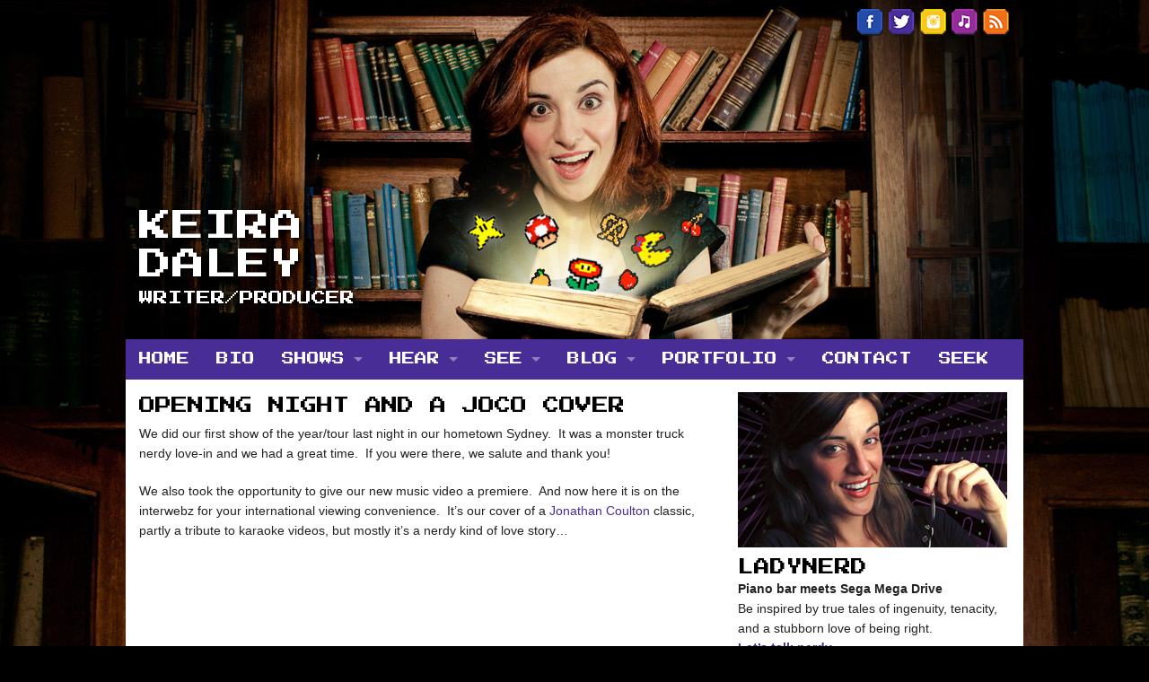

--- FILE ---
content_type: text/html; charset=UTF-8
request_url: https://keiradaley.com/ladynerdsjonathan-coulton-cover/
body_size: 8732
content:
<!doctype html>
<!-- paulirish.com/2008/conditional-stylesheets-vs-css-hacks-answer-neither/ -->
<!--[if lt IE 7]> <html class="no-js ie6 oldie" lang="en"> <![endif]-->
<!--[if IE 7]>    <html class="no-js ie7 oldie" lang="en"> <![endif]-->
<!--[if IE 8]>    <html class="no-js ie8 oldie" lang="en"> <![endif]-->
<!-- Consider adding an manifest.appcache: h5bp.com/d/Offline -->
<!--[if gt IE 8]><!--> <html class="no-js" lang="en"> <!--<![endif]-->
<!--[if lt IE 9]>
  <script src="//cdnjs.cloudflare.com/ajax/libs/html5shiv/3.6.2/html5shiv.js"></script>
  <script src="//s3.amazonaws.com/nwapi/nwmatcher/nwmatcher-1.2.5-min.js"></script>
  <script src="//html5base.googlecode.com/svn-history/r38/trunk/js/selectivizr-1.0.3b.js"></script>
  <script src="//cdnjs.cloudflare.com/ajax/libs/respond.js/1.1.0/respond.min.js"></script>
<![endif]-->
<head>
	<meta charset="UTF-8">
	<meta http-equiv="X-UA-Compatible" content="IE=edge">

	<title>Opening night and a JoCo cover &#8902; Keira Daley</title>

	<!-- Mobile viewport optimized: j.mp/bplateviewport -->
	<meta name="viewport" content="width=device-width, initial-scale=1">

	<!-- Favicon and Feed -->
	<link rel="shortcut icon" type="image/png" href="https://keiradaley.com/wp-content/themes/LadyNerd/favicon.ico">
	<link rel="alternate" type="application/rss+xml" title="Keira Daley Feed" href="https://keiradaley.com/feed/">
	<link href='https://fonts.googleapis.com/css?family=Press+Start+2P|Cabin+Sketch' rel='stylesheet' type='text/css'>
	<meta name='robots' content='index, follow, max-image-preview:large, max-snippet:-1, max-video-preview:-1' />

	<!-- This site is optimized with the Yoast SEO plugin v19.7.1 - https://yoast.com/wordpress/plugins/seo/ -->
	<link rel="canonical" href="https://keiradaley.com/ladynerdsjonathan-coulton-cover/" />
	<meta property="og:locale" content="en_US" />
	<meta property="og:type" content="article" />
	<meta property="og:title" content="Opening night and a JoCo cover &#8902; Keira Daley" />
	<meta property="og:description" content="We did our first show of the year/tour last night in our hometown Sydney.  It was a monster truck nerdy love-in and we had a great time.  If you were there, we salute and thank you! We also took the opportunity to give our new music video a premiere.  And now here it is on Read more..." />
	<meta property="og:url" content="https://keiradaley.com/ladynerdsjonathan-coulton-cover/" />
	<meta property="og:site_name" content="Keira Daley" />
	<meta property="article:published_time" content="2012-06-08T04:24:10+00:00" />
	<meta property="article:modified_time" content="2012-06-08T04:45:15+00:00" />
	<meta name="author" content="keira" />
	<meta name="twitter:label1" content="Written by" />
	<meta name="twitter:data1" content="keira" />
	<script type="application/ld+json" class="yoast-schema-graph">{"@context":"https://schema.org","@graph":[{"@type":"WebPage","@id":"https://keiradaley.com/ladynerdsjonathan-coulton-cover/","url":"https://keiradaley.com/ladynerdsjonathan-coulton-cover/","name":"Opening night and a JoCo cover &#8902; Keira Daley","isPartOf":{"@id":"https://keiradaley.com/#website"},"datePublished":"2012-06-08T04:24:10+00:00","dateModified":"2012-06-08T04:45:15+00:00","author":{"@id":"https://keiradaley.com/#/schema/person/6d9d19485ebe2595e310c8e60a59bfc5"},"breadcrumb":{"@id":"https://keiradaley.com/ladynerdsjonathan-coulton-cover/#breadcrumb"},"inLanguage":"en","potentialAction":[{"@type":"ReadAction","target":["https://keiradaley.com/ladynerdsjonathan-coulton-cover/"]}]},{"@type":"BreadcrumbList","@id":"https://keiradaley.com/ladynerdsjonathan-coulton-cover/#breadcrumb","itemListElement":[{"@type":"ListItem","position":1,"name":"Home","item":"https://keiradaley.com/"},{"@type":"ListItem","position":2,"name":"Read","item":"https://keiradaley.com/read/"},{"@type":"ListItem","position":3,"name":"Opening night and a JoCo cover"}]},{"@type":"WebSite","@id":"https://keiradaley.com/#website","url":"https://keiradaley.com/","name":"Keira Daley","description":"creative","potentialAction":[{"@type":"SearchAction","target":{"@type":"EntryPoint","urlTemplate":"https://keiradaley.com/?s={search_term_string}"},"query-input":"required name=search_term_string"}],"inLanguage":"en"},{"@type":"Person","@id":"https://keiradaley.com/#/schema/person/6d9d19485ebe2595e310c8e60a59bfc5","name":"keira","image":{"@type":"ImageObject","inLanguage":"en","@id":"https://keiradaley.com/#/schema/person/image/","url":"https://secure.gravatar.com/avatar/2706707a5de87c50d9fff8cc62c1d24f?s=96&d=mm&r=g","contentUrl":"https://secure.gravatar.com/avatar/2706707a5de87c50d9fff8cc62c1d24f?s=96&d=mm&r=g","caption":"keira"},"url":"https://keiradaley.com/author/keira/"}]}</script>
	<!-- / Yoast SEO plugin. -->


<script type="text/javascript">
window._wpemojiSettings = {"baseUrl":"https:\/\/s.w.org\/images\/core\/emoji\/14.0.0\/72x72\/","ext":".png","svgUrl":"https:\/\/s.w.org\/images\/core\/emoji\/14.0.0\/svg\/","svgExt":".svg","source":{"concatemoji":"https:\/\/keiradaley.com\/wp-includes\/js\/wp-emoji-release.min.js?ver=6.2"}};
/*! This file is auto-generated */
!function(e,a,t){var n,r,o,i=a.createElement("canvas"),p=i.getContext&&i.getContext("2d");function s(e,t){p.clearRect(0,0,i.width,i.height),p.fillText(e,0,0);e=i.toDataURL();return p.clearRect(0,0,i.width,i.height),p.fillText(t,0,0),e===i.toDataURL()}function c(e){var t=a.createElement("script");t.src=e,t.defer=t.type="text/javascript",a.getElementsByTagName("head")[0].appendChild(t)}for(o=Array("flag","emoji"),t.supports={everything:!0,everythingExceptFlag:!0},r=0;r<o.length;r++)t.supports[o[r]]=function(e){if(p&&p.fillText)switch(p.textBaseline="top",p.font="600 32px Arial",e){case"flag":return s("\ud83c\udff3\ufe0f\u200d\u26a7\ufe0f","\ud83c\udff3\ufe0f\u200b\u26a7\ufe0f")?!1:!s("\ud83c\uddfa\ud83c\uddf3","\ud83c\uddfa\u200b\ud83c\uddf3")&&!s("\ud83c\udff4\udb40\udc67\udb40\udc62\udb40\udc65\udb40\udc6e\udb40\udc67\udb40\udc7f","\ud83c\udff4\u200b\udb40\udc67\u200b\udb40\udc62\u200b\udb40\udc65\u200b\udb40\udc6e\u200b\udb40\udc67\u200b\udb40\udc7f");case"emoji":return!s("\ud83e\udef1\ud83c\udffb\u200d\ud83e\udef2\ud83c\udfff","\ud83e\udef1\ud83c\udffb\u200b\ud83e\udef2\ud83c\udfff")}return!1}(o[r]),t.supports.everything=t.supports.everything&&t.supports[o[r]],"flag"!==o[r]&&(t.supports.everythingExceptFlag=t.supports.everythingExceptFlag&&t.supports[o[r]]);t.supports.everythingExceptFlag=t.supports.everythingExceptFlag&&!t.supports.flag,t.DOMReady=!1,t.readyCallback=function(){t.DOMReady=!0},t.supports.everything||(n=function(){t.readyCallback()},a.addEventListener?(a.addEventListener("DOMContentLoaded",n,!1),e.addEventListener("load",n,!1)):(e.attachEvent("onload",n),a.attachEvent("onreadystatechange",function(){"complete"===a.readyState&&t.readyCallback()})),(e=t.source||{}).concatemoji?c(e.concatemoji):e.wpemoji&&e.twemoji&&(c(e.twemoji),c(e.wpemoji)))}(window,document,window._wpemojiSettings);
</script>
<style type="text/css">
img.wp-smiley,
img.emoji {
	display: inline !important;
	border: none !important;
	box-shadow: none !important;
	height: 1em !important;
	width: 1em !important;
	margin: 0 0.07em !important;
	vertical-align: -0.1em !important;
	background: none !important;
	padding: 0 !important;
}
</style>
	<link rel='stylesheet' id='wp-block-library-css' href='https://keiradaley.com/wp-includes/css/dist/block-library/style.min.css?ver=6.2' type='text/css' media='all' />
<link rel='stylesheet' id='classic-theme-styles-css' href='https://keiradaley.com/wp-includes/css/classic-themes.min.css?ver=6.2' type='text/css' media='all' />
<style id='global-styles-inline-css' type='text/css'>
body{--wp--preset--color--black: #000000;--wp--preset--color--cyan-bluish-gray: #abb8c3;--wp--preset--color--white: #ffffff;--wp--preset--color--pale-pink: #f78da7;--wp--preset--color--vivid-red: #cf2e2e;--wp--preset--color--luminous-vivid-orange: #ff6900;--wp--preset--color--luminous-vivid-amber: #fcb900;--wp--preset--color--light-green-cyan: #7bdcb5;--wp--preset--color--vivid-green-cyan: #00d084;--wp--preset--color--pale-cyan-blue: #8ed1fc;--wp--preset--color--vivid-cyan-blue: #0693e3;--wp--preset--color--vivid-purple: #9b51e0;--wp--preset--gradient--vivid-cyan-blue-to-vivid-purple: linear-gradient(135deg,rgba(6,147,227,1) 0%,rgb(155,81,224) 100%);--wp--preset--gradient--light-green-cyan-to-vivid-green-cyan: linear-gradient(135deg,rgb(122,220,180) 0%,rgb(0,208,130) 100%);--wp--preset--gradient--luminous-vivid-amber-to-luminous-vivid-orange: linear-gradient(135deg,rgba(252,185,0,1) 0%,rgba(255,105,0,1) 100%);--wp--preset--gradient--luminous-vivid-orange-to-vivid-red: linear-gradient(135deg,rgba(255,105,0,1) 0%,rgb(207,46,46) 100%);--wp--preset--gradient--very-light-gray-to-cyan-bluish-gray: linear-gradient(135deg,rgb(238,238,238) 0%,rgb(169,184,195) 100%);--wp--preset--gradient--cool-to-warm-spectrum: linear-gradient(135deg,rgb(74,234,220) 0%,rgb(151,120,209) 20%,rgb(207,42,186) 40%,rgb(238,44,130) 60%,rgb(251,105,98) 80%,rgb(254,248,76) 100%);--wp--preset--gradient--blush-light-purple: linear-gradient(135deg,rgb(255,206,236) 0%,rgb(152,150,240) 100%);--wp--preset--gradient--blush-bordeaux: linear-gradient(135deg,rgb(254,205,165) 0%,rgb(254,45,45) 50%,rgb(107,0,62) 100%);--wp--preset--gradient--luminous-dusk: linear-gradient(135deg,rgb(255,203,112) 0%,rgb(199,81,192) 50%,rgb(65,88,208) 100%);--wp--preset--gradient--pale-ocean: linear-gradient(135deg,rgb(255,245,203) 0%,rgb(182,227,212) 50%,rgb(51,167,181) 100%);--wp--preset--gradient--electric-grass: linear-gradient(135deg,rgb(202,248,128) 0%,rgb(113,206,126) 100%);--wp--preset--gradient--midnight: linear-gradient(135deg,rgb(2,3,129) 0%,rgb(40,116,252) 100%);--wp--preset--duotone--dark-grayscale: url('#wp-duotone-dark-grayscale');--wp--preset--duotone--grayscale: url('#wp-duotone-grayscale');--wp--preset--duotone--purple-yellow: url('#wp-duotone-purple-yellow');--wp--preset--duotone--blue-red: url('#wp-duotone-blue-red');--wp--preset--duotone--midnight: url('#wp-duotone-midnight');--wp--preset--duotone--magenta-yellow: url('#wp-duotone-magenta-yellow');--wp--preset--duotone--purple-green: url('#wp-duotone-purple-green');--wp--preset--duotone--blue-orange: url('#wp-duotone-blue-orange');--wp--preset--font-size--small: 13px;--wp--preset--font-size--medium: 20px;--wp--preset--font-size--large: 36px;--wp--preset--font-size--x-large: 42px;--wp--preset--spacing--20: 0.44rem;--wp--preset--spacing--30: 0.67rem;--wp--preset--spacing--40: 1rem;--wp--preset--spacing--50: 1.5rem;--wp--preset--spacing--60: 2.25rem;--wp--preset--spacing--70: 3.38rem;--wp--preset--spacing--80: 5.06rem;--wp--preset--shadow--natural: 6px 6px 9px rgba(0, 0, 0, 0.2);--wp--preset--shadow--deep: 12px 12px 50px rgba(0, 0, 0, 0.4);--wp--preset--shadow--sharp: 6px 6px 0px rgba(0, 0, 0, 0.2);--wp--preset--shadow--outlined: 6px 6px 0px -3px rgba(255, 255, 255, 1), 6px 6px rgba(0, 0, 0, 1);--wp--preset--shadow--crisp: 6px 6px 0px rgba(0, 0, 0, 1);}:where(.is-layout-flex){gap: 0.5em;}body .is-layout-flow > .alignleft{float: left;margin-inline-start: 0;margin-inline-end: 2em;}body .is-layout-flow > .alignright{float: right;margin-inline-start: 2em;margin-inline-end: 0;}body .is-layout-flow > .aligncenter{margin-left: auto !important;margin-right: auto !important;}body .is-layout-constrained > .alignleft{float: left;margin-inline-start: 0;margin-inline-end: 2em;}body .is-layout-constrained > .alignright{float: right;margin-inline-start: 2em;margin-inline-end: 0;}body .is-layout-constrained > .aligncenter{margin-left: auto !important;margin-right: auto !important;}body .is-layout-constrained > :where(:not(.alignleft):not(.alignright):not(.alignfull)){max-width: var(--wp--style--global--content-size);margin-left: auto !important;margin-right: auto !important;}body .is-layout-constrained > .alignwide{max-width: var(--wp--style--global--wide-size);}body .is-layout-flex{display: flex;}body .is-layout-flex{flex-wrap: wrap;align-items: center;}body .is-layout-flex > *{margin: 0;}:where(.wp-block-columns.is-layout-flex){gap: 2em;}.has-black-color{color: var(--wp--preset--color--black) !important;}.has-cyan-bluish-gray-color{color: var(--wp--preset--color--cyan-bluish-gray) !important;}.has-white-color{color: var(--wp--preset--color--white) !important;}.has-pale-pink-color{color: var(--wp--preset--color--pale-pink) !important;}.has-vivid-red-color{color: var(--wp--preset--color--vivid-red) !important;}.has-luminous-vivid-orange-color{color: var(--wp--preset--color--luminous-vivid-orange) !important;}.has-luminous-vivid-amber-color{color: var(--wp--preset--color--luminous-vivid-amber) !important;}.has-light-green-cyan-color{color: var(--wp--preset--color--light-green-cyan) !important;}.has-vivid-green-cyan-color{color: var(--wp--preset--color--vivid-green-cyan) !important;}.has-pale-cyan-blue-color{color: var(--wp--preset--color--pale-cyan-blue) !important;}.has-vivid-cyan-blue-color{color: var(--wp--preset--color--vivid-cyan-blue) !important;}.has-vivid-purple-color{color: var(--wp--preset--color--vivid-purple) !important;}.has-black-background-color{background-color: var(--wp--preset--color--black) !important;}.has-cyan-bluish-gray-background-color{background-color: var(--wp--preset--color--cyan-bluish-gray) !important;}.has-white-background-color{background-color: var(--wp--preset--color--white) !important;}.has-pale-pink-background-color{background-color: var(--wp--preset--color--pale-pink) !important;}.has-vivid-red-background-color{background-color: var(--wp--preset--color--vivid-red) !important;}.has-luminous-vivid-orange-background-color{background-color: var(--wp--preset--color--luminous-vivid-orange) !important;}.has-luminous-vivid-amber-background-color{background-color: var(--wp--preset--color--luminous-vivid-amber) !important;}.has-light-green-cyan-background-color{background-color: var(--wp--preset--color--light-green-cyan) !important;}.has-vivid-green-cyan-background-color{background-color: var(--wp--preset--color--vivid-green-cyan) !important;}.has-pale-cyan-blue-background-color{background-color: var(--wp--preset--color--pale-cyan-blue) !important;}.has-vivid-cyan-blue-background-color{background-color: var(--wp--preset--color--vivid-cyan-blue) !important;}.has-vivid-purple-background-color{background-color: var(--wp--preset--color--vivid-purple) !important;}.has-black-border-color{border-color: var(--wp--preset--color--black) !important;}.has-cyan-bluish-gray-border-color{border-color: var(--wp--preset--color--cyan-bluish-gray) !important;}.has-white-border-color{border-color: var(--wp--preset--color--white) !important;}.has-pale-pink-border-color{border-color: var(--wp--preset--color--pale-pink) !important;}.has-vivid-red-border-color{border-color: var(--wp--preset--color--vivid-red) !important;}.has-luminous-vivid-orange-border-color{border-color: var(--wp--preset--color--luminous-vivid-orange) !important;}.has-luminous-vivid-amber-border-color{border-color: var(--wp--preset--color--luminous-vivid-amber) !important;}.has-light-green-cyan-border-color{border-color: var(--wp--preset--color--light-green-cyan) !important;}.has-vivid-green-cyan-border-color{border-color: var(--wp--preset--color--vivid-green-cyan) !important;}.has-pale-cyan-blue-border-color{border-color: var(--wp--preset--color--pale-cyan-blue) !important;}.has-vivid-cyan-blue-border-color{border-color: var(--wp--preset--color--vivid-cyan-blue) !important;}.has-vivid-purple-border-color{border-color: var(--wp--preset--color--vivid-purple) !important;}.has-vivid-cyan-blue-to-vivid-purple-gradient-background{background: var(--wp--preset--gradient--vivid-cyan-blue-to-vivid-purple) !important;}.has-light-green-cyan-to-vivid-green-cyan-gradient-background{background: var(--wp--preset--gradient--light-green-cyan-to-vivid-green-cyan) !important;}.has-luminous-vivid-amber-to-luminous-vivid-orange-gradient-background{background: var(--wp--preset--gradient--luminous-vivid-amber-to-luminous-vivid-orange) !important;}.has-luminous-vivid-orange-to-vivid-red-gradient-background{background: var(--wp--preset--gradient--luminous-vivid-orange-to-vivid-red) !important;}.has-very-light-gray-to-cyan-bluish-gray-gradient-background{background: var(--wp--preset--gradient--very-light-gray-to-cyan-bluish-gray) !important;}.has-cool-to-warm-spectrum-gradient-background{background: var(--wp--preset--gradient--cool-to-warm-spectrum) !important;}.has-blush-light-purple-gradient-background{background: var(--wp--preset--gradient--blush-light-purple) !important;}.has-blush-bordeaux-gradient-background{background: var(--wp--preset--gradient--blush-bordeaux) !important;}.has-luminous-dusk-gradient-background{background: var(--wp--preset--gradient--luminous-dusk) !important;}.has-pale-ocean-gradient-background{background: var(--wp--preset--gradient--pale-ocean) !important;}.has-electric-grass-gradient-background{background: var(--wp--preset--gradient--electric-grass) !important;}.has-midnight-gradient-background{background: var(--wp--preset--gradient--midnight) !important;}.has-small-font-size{font-size: var(--wp--preset--font-size--small) !important;}.has-medium-font-size{font-size: var(--wp--preset--font-size--medium) !important;}.has-large-font-size{font-size: var(--wp--preset--font-size--large) !important;}.has-x-large-font-size{font-size: var(--wp--preset--font-size--x-large) !important;}
.wp-block-navigation a:where(:not(.wp-element-button)){color: inherit;}
:where(.wp-block-columns.is-layout-flex){gap: 2em;}
.wp-block-pullquote{font-size: 1.5em;line-height: 1.6;}
</style>
<link rel='stylesheet' id='reverie-stylesheet-css' href='https://keiradaley.com/wp-content/themes/LadyNerd/build/mini-style.css?ver=201407091218' type='text/css' media='all' />
<script type='text/javascript' src='https://keiradaley.com/wp-content/themes/LadyNerd/build/modernizr.min.js?ver=2.8.3' id='reverie-modernizr-js'></script>
<script type='text/javascript' src='https://keiradaley.com/wp-includes/js/jquery/jquery.min.js?ver=3.6.3' id='jquery-core-js'></script>
<script type='text/javascript' src='https://keiradaley.com/wp-includes/js/jquery/jquery-migrate.min.js?ver=3.4.0' id='jquery-migrate-js'></script>
<link rel="https://api.w.org/" href="https://keiradaley.com/wp-json/" /><link rel="alternate" type="application/json" href="https://keiradaley.com/wp-json/wp/v2/posts/104" /><link rel='shortlink' href='https://keiradaley.com/?p=104' />
<link rel="alternate" type="application/json+oembed" href="https://keiradaley.com/wp-json/oembed/1.0/embed?url=https%3A%2F%2Fkeiradaley.com%2Fladynerdsjonathan-coulton-cover%2F" />
<link rel="alternate" type="text/xml+oembed" href="https://keiradaley.com/wp-json/oembed/1.0/embed?url=https%3A%2F%2Fkeiradaley.com%2Fladynerdsjonathan-coulton-cover%2F&#038;format=xml" />

<link rel="alternate" type="application/rss+xml" title="Podcast RSS feed" href="https://keiradaley.com/feed/podcast" />

	<script>
    (function(i,s,o,g,r,a,m){i['GoogleAnalyticsObject']=r;i[r]=i[r]||function(){
    (i[r].q=i[r].q||[]).push(arguments)},i[r].l=1*new Date();a=s.createElement(o),
    m=s.getElementsByTagName(o)[0];a.async=1;a.src=g;m.parentNode.insertBefore(a,m)
    })(window,document,'script','//www.google-analytics.com/analytics.js','ga');

    ga('create', 'UA-54338725-1', 'auto');
    ga('send', 'pageview');

  </script>

</head>

<body class="post-template-default single single-post postid-104 single-format-standard">

<header class="container">
	<div class="row">
		<div class="small-12 columns mainHeader" id="mainHeader">
  		
		  <a href="/" class="title">
  			<h1>Keira Daley</h1>
  			<h2>Writer/Producer</h2>
		  </a>
		  <ul class="social-links">
  		        		    <li>
      		      <a href="http://facebook.com/keiradaley" target="_blank" class="social">
        		        <img src="https://keiradaley.com/wp-content/uploads/2014/11/facebook.png" alt="Facebook">
        		    </a>
        		  </li>
      		        		    <li>
      		      <a href="http://twitter.com/daleyrant" target="_blank" class="social">
        		        <img src="https://keiradaley.com/wp-content/uploads/2014/11/twitter.png" alt="Twitter">
        		    </a>
        		  </li>
      		        		    <li>
      		      <a href="http://instagram.com/keira.daley" target="_blank" class="social">
        		        <img src="https://keiradaley.com/wp-content/uploads/2014/11/instagram.png" alt="Instagram">
        		    </a>
        		  </li>
      		        		    <li>
      		      <a href="http://itunes.apple.com/au/podcast/slapdash-song-night!/id861837907" target="_blank" class="social">
        		        <img src="https://keiradaley.com/wp-content/uploads/2014/11/iTunes.png" alt="iTunes">
        		    </a>
        		  </li>
      		        		    <li>
      		      <a href="http://keiradaley.com/?feed=podcast&podcast_series=slapdashsongnight" target="_blank" class="social">
        		        <img src="https://keiradaley.com/wp-content/uploads/2014/11/rss.png" alt="RSS">
        		    </a>
        		  </li>
      		  		  </ul>
		</div>
	</div>
</header>
	<div class="row">
		<!-- Starting the Top-Bar -->
		<nav class="top-bar" data-topbar role="navigation">
		    <ul class="title-area">
		        <li class="name">
		        </li>
				<!-- Remove the class "menu-icon" to get rid of menu icon. Take out "Menu" to just have icon alone -->
				<li class="toggle-topbar menu-icon"><a href="#"><span>Menu</span></a></li>
		    </ul>
		    <section class="top-bar-section">
		    <ul class="left"><li id="menu-item-1271" class="menu-item menu-item-type-post_type menu-item-object-page menu-item-home menu-item-1271"><a  href="https://keiradaley.com/">Home</a></li>
<li id="menu-item-400" class="menu-item menu-item-type-post_type menu-item-object-page menu-item-400"><a  href="https://keiradaley.com/bio/">Bio</a></li>
<li id="menu-item-1270" class="menu-item menu-item-type-custom menu-item-object-custom menu-item-home menu-item-has-children menu-item-1270 has-dropdown"><a  href="http://keiradaley.com">Shows</a>
	<ul class="dropdown">
	<li id="menu-item-1052" class="menu-item menu-item-type-custom menu-item-object-custom menu-item-has-children menu-item-1052 has-dropdown"><a  href="http://keiradaley.com/ladynerd/about/">LadyNerd</a>
	<ul class="dropdown">
		<li id="menu-item-405" class="menu-item menu-item-type-post_type menu-item-object-page menu-item-405"><a  href="https://keiradaley.com/ladynerd/about/">About</a></li>
		<li id="menu-item-404" class="menu-item menu-item-type-post_type menu-item-object-page menu-item-404"><a  href="https://keiradaley.com/ladynerd/press/">Press</a></li>
	</ul>
</li>
	<li id="menu-item-1044" class="menu-item menu-item-type-post_type menu-item-object-page menu-item-1044"><a  href="https://keiradaley.com/tinder-musical/">Tinder Musical</a></li>
	<li id="menu-item-1053" class="menu-item menu-item-type-custom menu-item-object-custom menu-item-has-children menu-item-1053 has-dropdown"><a  href="http://keiradaley.com/slapdash/about/">Slapdash Song Night!</a>
	<ul class="dropdown">
		<li id="menu-item-407" class="menu-item menu-item-type-post_type menu-item-object-page menu-item-407"><a  href="https://keiradaley.com/slapdash/about/">About</a></li>
		<li id="menu-item-447" class="menu-item menu-item-type-custom menu-item-object-custom menu-item-447"><a  href="http://keiradaley.com/podcast/">Podcast</a></li>
	</ul>
</li>
</ul>
</li>
<li id="menu-item-446" class="menu-item menu-item-type-custom menu-item-object-custom menu-item-has-children menu-item-446 has-dropdown"><a  href="http://keiradaley.com/podcast/">Hear</a>
	<ul class="dropdown">
	<li id="menu-item-1089" class="menu-item menu-item-type-post_type menu-item-object-page menu-item-1089"><a  href="https://keiradaley.com/songs/">Songs</a></li>
	<li id="menu-item-1220" class="menu-item menu-item-type-post_type menu-item-object-page menu-item-1220"><a  href="https://keiradaley.com/voice-overs/">Voice overs</a></li>
	<li id="menu-item-1090" class="menu-item menu-item-type-custom menu-item-object-custom menu-item-1090"><a  href="http://keiradaley.com/podcast/">Podcast</a></li>
</ul>
</li>
<li id="menu-item-441" class="menu-item menu-item-type-custom menu-item-object-custom menu-item-home menu-item-has-children menu-item-441 has-dropdown"><a  href="http://keiradaley.com">See</a>
	<ul class="dropdown">
	<li id="menu-item-440" class="menu-item menu-item-type-post_type menu-item-object-page menu-item-440"><a  href="https://keiradaley.com/videos/">Videos</a></li>
	<li id="menu-item-439" class="menu-item menu-item-type-post_type menu-item-object-page menu-item-439"><a  href="https://keiradaley.com/galleries/">Photos</a></li>
</ul>
</li>
<li id="menu-item-449" class="menu-item menu-item-type-post_type menu-item-object-page current_page_parent menu-item-has-children menu-item-449 has-dropdown"><a  href="https://keiradaley.com/read/">Blog</a>
	<ul class="dropdown">
	<li id="menu-item-532" class="menu-item menu-item-type-custom menu-item-object-custom menu-item-532"><a  href="/category/news/">Show News</a></li>
	<li id="menu-item-533" class="menu-item menu-item-type-custom menu-item-object-custom menu-item-533"><a  href="/category/blog/">Daley Rant</a></li>
</ul>
</li>
<li id="menu-item-1272" class="menu-item menu-item-type-custom menu-item-object-custom menu-item-home menu-item-has-children menu-item-1272 has-dropdown"><a  href="http://keiradaley.com">Portfolio</a>
	<ul class="dropdown">
	<li id="menu-item-534" class="menu-item menu-item-type-custom menu-item-object-custom menu-item-534"><a  href="/category/articles/">Writing</a></li>
	<li id="menu-item-1274" class="menu-item menu-item-type-post_type menu-item-object-page menu-item-1274"><a  href="https://keiradaley.com/songs/">Songwriting</a></li>
	<li id="menu-item-1273" class="menu-item menu-item-type-post_type menu-item-object-page menu-item-1273"><a  href="https://keiradaley.com/voice-overs/">Voice overs</a></li>
	<li id="menu-item-1275" class="menu-item menu-item-type-custom menu-item-object-custom menu-item-1275"><a  href="https://keiradaleycreative.com">Creative</a></li>
</ul>
</li>
<li id="menu-item-448" class="menu-item menu-item-type-post_type menu-item-object-page menu-item-448"><a  href="https://keiradaley.com/contact/">Contact</a></li>
<li id="menu-item-857" class="search-open menu-item menu-item-type-custom menu-item-object-custom menu-item-857"><a  href="#">Seek</a></li>
</ul>		    </section>
		</nav><!-- End of Top-Bar -->
	</div>

  <section class="row mainContent" id="mainContent">
    		<article class="small-12 large-8 columns post-104 post type-post status-publish format-standard hentry category-cool-stuff category-show-news tag-jonathan-coulton tag-love-story tag-nerds tag-sydney-show tag-video" id="post-104" role="main">
			<div class="entry-content">
				<h1>Opening night and a JoCo cover</h1>
				<p>We did our first show of the year/tour last night in our hometown Sydney.  It was a monster truck nerdy love-in and we had a great time.  If you were there, we salute and thank you!</p>
<p>We also took the opportunity to give our new music video a premiere.  And now here it is on the interwebz for your international viewing convenience.  It&#8217;s our cover of a <a href="http://www.jonathancoulton.com" target="_blank">Jonathan Coulton</a> classic, partly a tribute to karaoke videos, but mostly it&#8217;s a nerdy kind of love story&#8230;</p>
<p><iframe src="http://www.youtube.com/embed/njbo75tUhE8" frameborder="0" width="420" height="315"></iframe></p>
			</div>
		</article>
        	<aside class="small-12 large-4 columns">
    		<aside>
  <div class="row">
              <div class="small-12 medium-6 large-12 columns widget">
            <div class="widget">
                              
                              <a href="http://ladynerd.com.au">
                  <img src="https://keiradaley.com/wp-content/uploads/2014/08/home_ladynerd.jpg" alt="next-show" />
                </a>
                                
                
                            <h4>LadyNerd</h4>
              <p><strong>Piano bar meets Sega Mega Drive</strong></p>
<p>Be inspired by true tales of ingenuity, tenacity, and a stubborn love of being right.</p>
<p><strong><a href="http://keiradaley.com/ladynerd/about/">Let&#8217;s talk nerdy…</a></strong></p>
            </div>
          </div> 
                  <div class="small-12 medium-6 large-12 columns widget">
            <div class="widget">
                              
                              <a href="http://tindermusical.com">
                  <img src="https://keiradaley.com/wp-content/uploads/2014/08/home_nonay_2016.jpg" alt="next-show" />
                </a>
                                
                
                            <h4>Tinder Musical</h4>
              <p><b>There&#8217;s No One New Around You</b></p>
<p>6 billion matches in the making, this sellout smash a night you won&#8217;t regret swiping right on.</p>
<p><a href="http://keiradaley.com/tinder-musical/"><strong>Check out our profile&#8230;</strong></a></p>
            </div>
          </div> 
                  <div class="small-12 medium-6 large-12 columns widget">
            <div class="widget">
                              
                              <a href="http://slapdashsongnight.com">
                  <img src="https://keiradaley.com/wp-content/uploads/2014/08/slapdash1.jpg" alt="next-show" />
                </a>
                                
                
                            <h4>Slapdash Song Night!</h4>
              <p><b>Music! Comedy! Nerdery!</b></p>
<p>Award-nominated variety show and podcast Slapdash is madcap musical times. <a href="itunes.apple.com/au/podcast/slapdash-song-night!/id861837907" target="_blank" rel="noopener"><strong>Subscribe to the podcast</strong></a> or <a href="http://keiradaley.com/slapdash/about/"><strong>get toe-tappin&#8217; now&#8230;</strong></a></p>
            </div>
          </div> 
          </div>
</aside>    	</aside>
  </section>
    <div class="row quoteFooter">
    <div class="small-12 columns text-center">
      <ul class="rslides">
                <li>
        <blockquote>
          <p>“strong vocals, fabulous stories”</p>
<div class="star-container">
<img class="stars" src="http://keiradaley.com/wp-content/uploads/2014/09/stars.png">
</div>
          <cite>Fringe Biscuit, Edinburgh</cite>
        </blockquote>
        </li>
                <li>
        <blockquote>
          <p>“fascinating and extremely funny”</p>
          <cite>Glam Adelaide</cite>
        </blockquote>
        </li>
                <li>
        <blockquote>
          <p>“the lady is just so talented”</p>
          <cite>Weekend Notes</cite>
        </blockquote>
        </li>
                <li>
        <blockquote>
          <p>“gumption and sass”</p>
<div class="star-container">
<img class="stars" src="http://keiradaley.com/wp-content/uploads/2014/09/4-half-stars.png">
</div>
          <cite>The West Australian</cite>
        </blockquote>
        </li>
                <li>
        <blockquote>
          <p>“unflinching enthusiasm, impeccable timing” </p>
          <cite>COSMOS</cite>
        </blockquote>
        </li>
                <li>
        <blockquote>
          <p>“warmth, quirky wit, terrific singing”</p>
          <cite>Stage Whispers</cite>
        </blockquote>
        </li>
                <li>
        <blockquote>
          <p>“fun, fresh, laugh-out-loud”</p>
          <cite>Aussie Theatre</cite>
        </blockquote>
        </li>
                <li>
        <blockquote>
          <p>“as exceptional a writer as performer”</p>
          <cite>Crikey Curtain Call</cite>
        </blockquote>
        </li>
                <li>
        <blockquote>
          <p>“sparkly demeanour... smart and sexy”</p>
<div class="star-container">
<img class="stars" src="http://keiradaley.com/wp-content/uploads/2014/09/stars.png">
</div>
          <cite>Edinburgh Fringe Review</cite>
        </blockquote>
        </li>
                <li>
        <blockquote>
          <p>“a great voice, a fine mind and a clever way with words”</p>
          <cite>Lisa Thatcher</cite>
        </blockquote>
        </li>
                <li>
        <blockquote>
          <p>“a kick-arse vocalist”</p>
<div class="star-container">
<img class="stars" src="http://keiradaley.com/wp-content/uploads/2014/09/5-stars.png">
</div>
          <cite>GFI Oz Comedy News</cite>
        </blockquote>
        </li>
              </ul>
    </div>
  </div>
    <footer class="row mainFooter" id="mainFooter">
  	<div class="small-12 columns text-center">
  	    <h2>GAME OVER</h2>
  		  <small>&copy; 2026 Keira Daley. All rights reserved</small>
  	</div>
  </footer>
  <div id="searchModal" class="reveal-modal" data-reveal>
  <h2>Search</h2>
  <form role="search" method="get" class="search-form" action="https://keiradaley.com/">
	<label>
		<span class="screen-reader-text">Search for:</span>
		<input type="search" class="search-field" placeholder="Search …" value="" name="s" title="Search for:" />
	</label>
	<input type="submit" class="button" value="Search" />
</form>
  <a class="close-reveal-modal">&#215;</a>
</div><script type='text/javascript' src='https://keiradaley.com/wp-includes/js/comment-reply.min.js?ver=6.2' id='comment-reply-js'></script>
<script type='text/javascript' src='https://keiradaley.com/wp-content/themes/LadyNerd/build/production.min.js?ver=201407091218' id='reverie-js-js'></script>
<!--[if lt IE 9 ]>
	<script src="https://keiradaley.com/wp-content/themes/LadyNerd/build/REM-unit-polyfill/js/rem.min.js" type="text/javascript"></script>
<![endif]-->
</body>
</html>

--- FILE ---
content_type: text/plain
request_url: https://www.google-analytics.com/j/collect?v=1&_v=j102&a=1047945896&t=pageview&_s=1&dl=https%3A%2F%2Fkeiradaley.com%2Fladynerdsjonathan-coulton-cover%2F&ul=en-us%40posix&dt=Opening%20night%20and%20a%20JoCo%20cover%20%E2%8B%86%20Keira%20Daley&sr=1280x720&vp=1280x720&_u=IEBAAEABAAAAACAAI~&jid=1022262917&gjid=1214255253&cid=575643645.1769243095&tid=UA-54338725-1&_gid=1211140064.1769243095&_r=1&_slc=1&z=1180667265
body_size: -450
content:
2,cG-GS047WG5JQ